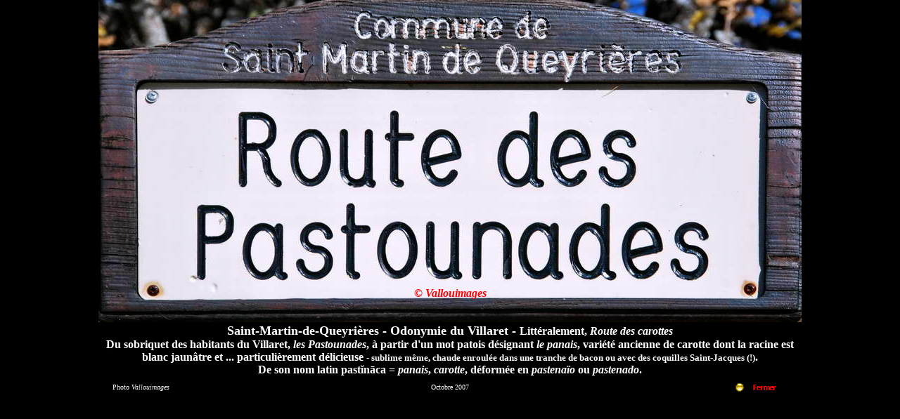

--- FILE ---
content_type: text/html
request_url: http://www.vallouimages.com/queyrieres/x0.htm
body_size: 4672
content:
<html>

<head>
<meta http-equiv="Content-Language" content="fr">
<meta http-equiv="Content-Type" content="text/html; charset=windows-1252">
<title>Saint-Martin-de-Queyrières - Odonymie du Villaret </title>
<base target="_blank">
<meta name="keywords" content="Saint-Martin-de-Queyrières">
<meta name="description" content="Saint-Martin-de-Queyrières - Odonymie du Villaret">
<script language="JavaScript">
<!--
function FP_preloadImgs() {//v1.0
 var d=document,a=arguments; if(!d.FP_imgs) d.FP_imgs=new Array();
 for(var i=0; i<a.length; i++) { d.FP_imgs[i]=new Image; d.FP_imgs[i].src=a[i]; }
}

function FP_swapImg() {//v1.0
 var doc=document,args=arguments,elm,n; doc.$imgSwaps=new Array(); for(n=2; n<args.length;
 n+=2) { elm=FP_getObjectByID(args[n]); if(elm) { doc.$imgSwaps[doc.$imgSwaps.length]=elm;
 elm.$src=elm.src; elm.src=args[n+1]; } }
}

function FP_getObjectByID(id,o) {//v1.0
 var c,el,els,f,m,n; if(!o)o=document; if(o.getElementById) el=o.getElementById(id);
 else if(o.layers) c=o.layers; else if(o.all) el=o.all[id]; if(el) return el;
 if(o.id==id || o.name==id) return o; if(o.childNodes) c=o.childNodes; if(c)
 for(n=0; n<c.length; n++) { el=FP_getObjectByID(id,c[n]); if(el) return el; }
 f=o.forms; if(f) for(n=0; n<f.length; n++) { els=f[n].elements;
 for(m=0; m<els.length; m++){ el=FP_getObjectByID(id,els[n]); if(el) return el; } }
 return null;
}

function FP_callJS() {//v1.0
 eval(arguments[0]);
}
// -->
</script>
</head>

<body onload="FP_preloadImgs(/*url*/'../pays-des-ecrins/boutons/fermer1.gif', /*url*/'../pays-des-ecrins/boutons/fermer2.gif')" bgcolor="#000000" topmargin="0" leftmargin="0" rightmargin="0" bottommargin="0">

<div align="center">
	<table border="0" width="1000" cellspacing="0" cellpadding="0" height="564" bordercolorlight="#FFFFFF" bordercolordark="#000000" bgcolor="#000000" bordercolor="#000000">
		<tr>
			<td width="0" height="459" colspan="3" background="images/x0-1007.jpg" align="left" valign="bottom">
			<table border="0" width="100%" cellspacing="0" cellpadding="0" height="50">
				<tr>
					<td align="center" valign="top">
					<p style="margin-top: 0; margin-bottom: 0" align="center"><i><b>
		<font face="Times New Roman" color="#FF0000">© Vallouimages</font></b></i></td>
				</tr>
			</table>
			</td>
		</tr>
		<tr>
			<td style="border-style:none; border-width:medium; " colspan="3" height="80">
			<p style="margin-top:0; margin-bottom:0" align="center">
			<b>
			<font color="#FFFFFF" size="4">
			Saint-Martin-de-Queyrières - Odonymie du Villaret - </font>
			<font color="#FFFFFF">
			Littéralement, <i>Route des carottes</i></font></b><p style="margin:0 10px; " align="center">
			<font color="#FFFFFF"><b>Du sobriquet des habitants du Villaret, <i>
			les Pastounades</i>, à partir d'un mot patois désignant <i>le 
			panais</i>, variété ancienne de carotte dont la racine est blanc 
			jaunâtre et ... particulièrement délicieuse <font size="2">- sublime 
			même, chaude enroulée dans une tranche de bacon ou avec des 
			coquilles Saint-Jacques (!)</font>.</b></font><b><font size="4" color="#FFFFFF">
			</font></b>
			<p style="margin:0 10px; " align="center">
			<font color="#FFFFFF"><b>De son nom latin past<font face="Times New Roman">&#301;</font>n<font face="Times New Roman">&#257;</font>ca 
			= <i>panais</i>, <i>carotte</i>, déformée en <i>pastenaïo</i> ou <i>
			pastenado</i>.</b></font></td>
		</tr>
		<tr>
			<td width="120" style="border-style:none; border-width:medium; " height="25">
			<p align="center"><font size="1" color="#FFFFFF">Photo <i>
			Vallouimages</i></font></td>
			<td width="760" style="border-style:none; border-width:medium; " height="25">
			<p align="center"><font size="1" color="#FFFFFF">Octobre 2007</font></td>
			<td width="120" height="25" style="border-style:none; border-width:medium; " align="center">
<p align="center">
<img border="0" id="img3" src="../pays-des-ecrins/boutons/fermer3.gif" height="15" width="75" alt="Fermer" onmouseover="FP_swapImg(1,0,/*id*/'img3',/*url*/'../pays-des-ecrins/boutons/fermer1.gif')" onmouseout="FP_swapImg(0,0,/*id*/'img3',/*url*/'../pays-des-ecrins/boutons/fermer3.gif')" onmousedown="FP_swapImg(1,0,/*id*/'img3',/*url*/'../pays-des-ecrins/boutons/fermer2.gif')" onmouseup="FP_swapImg(0,0,/*id*/'img3',/*url*/'../pays-des-ecrins/boutons/fermer1.gif')" fp-style="fp-btn: Jewel 4; fp-font-style: Bold; fp-font-color-normal: #800000; fp-font-color-hover: #FF0000; fp-font-color-press: #800080; fp-transparent: 1; fp-orig: 0" fp-title="Fermer" onclick="FP_callJS('history.go(-1)')"></td>
		</tr>
	</table>
</div>

<p align="justify">&nbsp;</p>
<p align="justify">&nbsp;</p>
<p>
</p>

</body>

</html>
